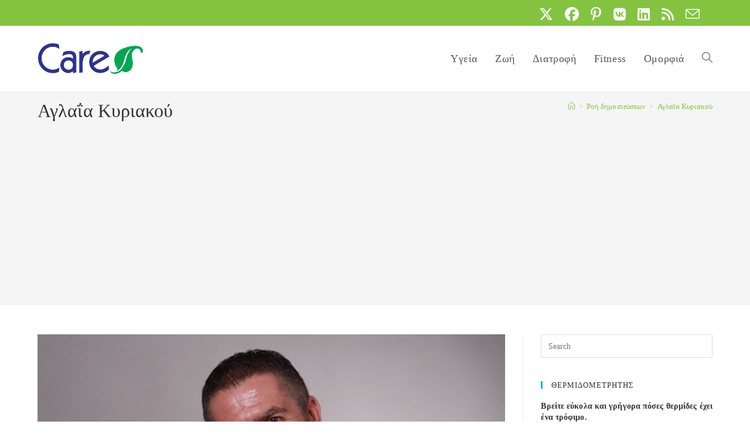

--- FILE ---
content_type: text/html; charset=utf-8
request_url: https://www.google.com/recaptcha/api2/aframe
body_size: 266
content:
<!DOCTYPE HTML><html><head><meta http-equiv="content-type" content="text/html; charset=UTF-8"></head><body><script nonce="vhgsn5zNhRo6nnFt4NyPfQ">/** Anti-fraud and anti-abuse applications only. See google.com/recaptcha */ try{var clients={'sodar':'https://pagead2.googlesyndication.com/pagead/sodar?'};window.addEventListener("message",function(a){try{if(a.source===window.parent){var b=JSON.parse(a.data);var c=clients[b['id']];if(c){var d=document.createElement('img');d.src=c+b['params']+'&rc='+(localStorage.getItem("rc::a")?sessionStorage.getItem("rc::b"):"");window.document.body.appendChild(d);sessionStorage.setItem("rc::e",parseInt(sessionStorage.getItem("rc::e")||0)+1);localStorage.setItem("rc::h",'1768931624942');}}}catch(b){}});window.parent.postMessage("_grecaptcha_ready", "*");}catch(b){}</script></body></html>